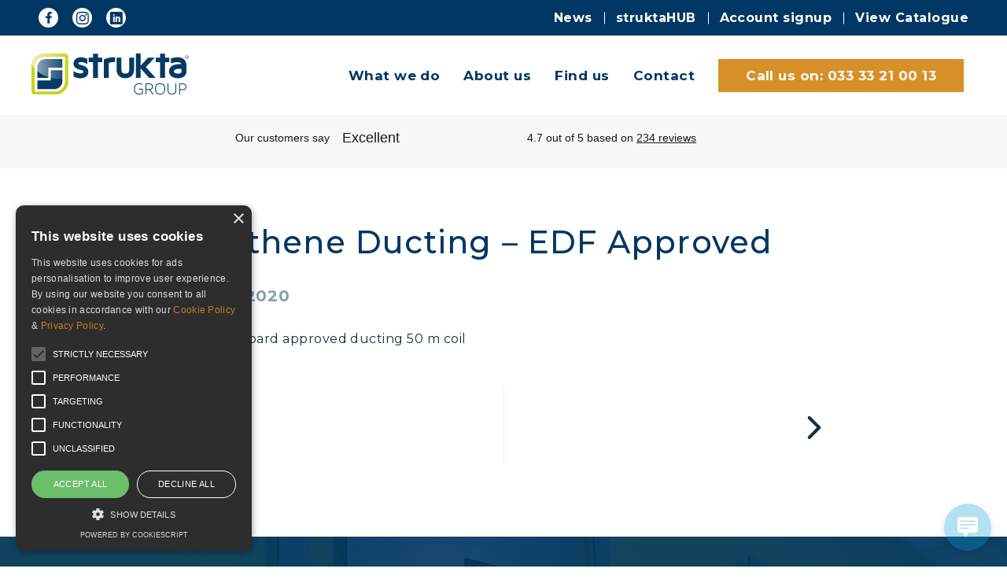

--- FILE ---
content_type: text/html; charset=UTF-8
request_url: https://strukta.co.uk/catalogue-product/polythene-ducting-edf-approved/
body_size: 17634
content:
<!DOCTYPE html>
<html lang="en">

<head>

	<meta http-equiv="Content-Type" content="text/html;charset=utf-8" />
	<meta name="viewport" content="width=device-width, initial-scale=1.0" />

	<!-- Typekit fonts -->
	


		
<!-- Google Tag Manager -->
<script>(function(w,d,s,l,i){w[l]=w[l]||[];w[l].push({'gtm.start':
new Date().getTime(),event:'gtm.js'});var f=d.getElementsByTagName(s)[0],
j=d.createElement(s),dl=l!='dataLayer'?'&l='+l:'';j.async=true;j.src=
'https://www.googletagmanager.com/gtm.js?id='+i+dl;f.parentNode.insertBefore(j,f);
})(window,document,'script','dataLayer','GTM-NKF3DSXR');</script>
<!-- End Google Tag Manager -->
	
		<meta name="google-site-verification" content="KS-1aFPLaIeiroKkjxxRLRbFlz6d4l_iIZ3FLTECx6M" />

		<!-- Hotjar Tracking Code for https://www.strukta.co.uk -->
		<script>
			(function(h, o, t, j, a, r) {
				h.hj = h.hj || function() {
					(h.hj.q = h.hj.q || []).push(arguments)
				};
				h._hjSettings = {
					hjid: 934941,
					hjsv: 6
				};
				a = o.getElementsByTagName('head')[0];
				r = o.createElement('script');
				r.async = 1;
				r.src = t + h._hjSettings.hjid + j + h._hjSettings.hjsv;
				a.appendChild(r);
			})(window, document, 'https://static.hotjar.com/c/hotjar-', '.js?sv=');
		</script>
	
	<link rel="apple-touch-icon-precomposed" sizes="57x57" href="https://strukta.co.uk/wp-content/themes/strukta/favicons/apple-touch-icon-57x57.png" />
<link rel="apple-touch-icon-precomposed" sizes="114x114" href="https://strukta.co.uk/wp-content/themes/strukta/favicons/apple-touch-icon-114x114.png" />
<link rel="apple-touch-icon-precomposed" sizes="72x72" href="https://strukta.co.uk/wp-content/themes/strukta/favicons/apple-touch-icon-72x72.png" />
<link rel="apple-touch-icon-precomposed" sizes="144x144" href="https://strukta.co.uk/wp-content/themes/strukta/favicons/apple-touch-icon-144x144.png" />
<link rel="apple-touch-icon-precomposed" sizes="60x60" href="https://strukta.co.uk/wp-content/themes/strukta/favicons/apple-touch-icon-60x60.png" />
<link rel="apple-touch-icon-precomposed" sizes="120x120" href="https://strukta.co.uk/wp-content/themes/strukta/favicons/apple-touch-icon-120x120.png" />
<link rel="apple-touch-icon-precomposed" sizes="76x76" href="https://strukta.co.uk/wp-content/themes/strukta/favicons/apple-touch-icon-76x76.png" />
<link rel="apple-touch-icon-precomposed" sizes="152x152" href="https://strukta.co.uk/wp-content/themes/strukta/favicons/apple-touch-icon-152x152.png" />
<link rel="icon" type="image/png" href="https://strukta.co.uk/wp-content/themes/strukta/favicons/favicon-196x196.png" sizes="196x196" />
<link rel="icon" type="image/png" href="https://strukta.co.uk/wp-content/themes/strukta/favicons/favicon-96x96.png" sizes="96x96" />
<link rel="icon" type="image/png" href="https://strukta.co.uk/wp-content/themes/strukta/favicons/favicon-32x32.png" sizes="32x32" />
<link rel="icon" type="image/png" href="https://strukta.co.uk/wp-content/themes/strukta/favicons/favicon-16x16.png" sizes="16x16" />
<link rel="icon" type="image/png" href="https://strukta.co.uk/wp-content/themes/strukta/favicons/favicon-128.png" sizes="128x128" />
<meta name="application-name" content="&nbsp;"/>
<meta name="msapplication-TileColor" content="#FFFFFF" />
<meta name="msapplication-TileImage" content="https://strukta.co.uk/wp-content/themes/strukta/favicons/mstile-144x144.png" />
<meta name="msapplication-square70x70logo" content="https://strukta.co.uk/wp-content/themes/strukta/favicons/mstile-70x70.png" />
<meta name="msapplication-square150x150logo" content="https://strukta.co.uk/wp-content/themes/strukta/favicons/mstile-150x150.png" />
<meta name="msapplication-wide310x150logo" content="https://strukta.co.uk/wp-content/themes/strukta/favicons/mstile-310x150.png" />
<meta name="msapplication-square310x310logo" content="https://strukta.co.uk/wp-content/themes/strukta/favicons/mstile-310x310.png" />
	<meta name='robots' content='index, follow, max-image-preview:large, max-snippet:-1, max-video-preview:-1' />

	<!-- This site is optimized with the Yoast SEO plugin v26.8 - https://yoast.com/product/yoast-seo-wordpress/ -->
	<title>Polythene Ducting - EDF Approved - strukta Group</title>
<link data-rocket-preload as="style" href="https://fonts.googleapis.com/css2?family=Montserrat:wght@400;500;700&#038;display=swap" rel="preload">
<link href="https://fonts.googleapis.com/css2?family=Montserrat:wght@400;500;700&#038;display=swap" media="print" onload="this.media=&#039;all&#039;" rel="stylesheet">
<noscript data-wpr-hosted-gf-parameters=""><link rel="stylesheet" href="https://fonts.googleapis.com/css2?family=Montserrat:wght@400;500;700&#038;display=swap"></noscript>
	<meta property="og:locale" content="en_GB" />
	<meta property="og:type" content="article" />
	<meta property="og:title" content="Polythene Ducting - EDF Approved - strukta Group" />
	<meta property="og:description" content="Electrical board approved ducting 50 m coil" />
	<meta property="og:url" content="https://strukta.co.uk/catalogue-product/polythene-ducting-edf-approved/" />
	<meta property="og:site_name" content="strukta Group" />
	<meta property="article:publisher" content="https://www.facebook.com/struktagroup" />
	<meta property="og:image" content="https://strukta.co.uk/wp-content/uploads/strukta_logo.png" />
	<meta property="og:image:width" content="700" />
	<meta property="og:image:height" content="191" />
	<meta property="og:image:type" content="image/png" />
	<meta name="twitter:card" content="summary_large_image" />
	<meta name="twitter:site" content="@struktagroup" />
	<script type="application/ld+json" class="yoast-schema-graph">{"@context":"https://schema.org","@graph":[{"@type":"WebPage","@id":"https://strukta.co.uk/catalogue-product/polythene-ducting-edf-approved/","url":"https://strukta.co.uk/catalogue-product/polythene-ducting-edf-approved/","name":"Polythene Ducting - EDF Approved - strukta Group","isPartOf":{"@id":"https://strukta.co.uk/#website"},"datePublished":"2020-08-06T14:57:08+00:00","breadcrumb":{"@id":"https://strukta.co.uk/catalogue-product/polythene-ducting-edf-approved/#breadcrumb"},"inLanguage":"en-GB","potentialAction":[{"@type":"ReadAction","target":["https://strukta.co.uk/catalogue-product/polythene-ducting-edf-approved/"]}]},{"@type":"BreadcrumbList","@id":"https://strukta.co.uk/catalogue-product/polythene-ducting-edf-approved/#breadcrumb","itemListElement":[{"@type":"ListItem","position":1,"name":"Home","item":"https://strukta.co.uk/"},{"@type":"ListItem","position":2,"name":"Catalogue Product","item":"https://strukta.co.uk/catalogue-product/"},{"@type":"ListItem","position":3,"name":"Polythene Ducting &#8211; EDF Approved"}]},{"@type":"WebSite","@id":"https://strukta.co.uk/#website","url":"https://strukta.co.uk/","name":"strukta Group","description":"","publisher":{"@id":"https://strukta.co.uk/#organization"},"potentialAction":[{"@type":"SearchAction","target":{"@type":"EntryPoint","urlTemplate":"https://strukta.co.uk/?s={search_term_string}"},"query-input":{"@type":"PropertyValueSpecification","valueRequired":true,"valueName":"search_term_string"}}],"inLanguage":"en-GB"},{"@type":"Organization","@id":"https://strukta.co.uk/#organization","name":"strukta Group","url":"https://strukta.co.uk/","logo":{"@type":"ImageObject","inLanguage":"en-GB","@id":"https://strukta.co.uk/#/schema/logo/image/","url":"https://strukta.co.uk/wp-content/uploads/strukta_logo.png","contentUrl":"https://strukta.co.uk/wp-content/uploads/strukta_logo.png","width":700,"height":191,"caption":"strukta Group"},"image":{"@id":"https://strukta.co.uk/#/schema/logo/image/"},"sameAs":["https://www.facebook.com/struktagroup","https://x.com/struktagroup","https://www.instagram.com/strukta_group/","https://www.linkedin.com/company/strukta-group-ltd/"]}]}</script>
	<!-- / Yoast SEO plugin. -->


<link rel='dns-prefetch' href='//maps.googleapis.com' />
<link href='https://fonts.gstatic.com' crossorigin rel='preconnect' />
<link rel="alternate" title="oEmbed (JSON)" type="application/json+oembed" href="https://strukta.co.uk/wp-json/oembed/1.0/embed?url=https%3A%2F%2Fstrukta.co.uk%2Fcatalogue-product%2Fpolythene-ducting-edf-approved%2F" />
<link rel="alternate" title="oEmbed (XML)" type="text/xml+oembed" href="https://strukta.co.uk/wp-json/oembed/1.0/embed?url=https%3A%2F%2Fstrukta.co.uk%2Fcatalogue-product%2Fpolythene-ducting-edf-approved%2F&#038;format=xml" />
<style id='wp-img-auto-sizes-contain-inline-css' type='text/css'>
img:is([sizes=auto i],[sizes^="auto," i]){contain-intrinsic-size:3000px 1500px}
/*# sourceURL=wp-img-auto-sizes-contain-inline-css */
</style>
<style id='wp-block-library-inline-css' type='text/css'>
:root{--wp-block-synced-color:#7a00df;--wp-block-synced-color--rgb:122,0,223;--wp-bound-block-color:var(--wp-block-synced-color);--wp-editor-canvas-background:#ddd;--wp-admin-theme-color:#007cba;--wp-admin-theme-color--rgb:0,124,186;--wp-admin-theme-color-darker-10:#006ba1;--wp-admin-theme-color-darker-10--rgb:0,107,160.5;--wp-admin-theme-color-darker-20:#005a87;--wp-admin-theme-color-darker-20--rgb:0,90,135;--wp-admin-border-width-focus:2px}@media (min-resolution:192dpi){:root{--wp-admin-border-width-focus:1.5px}}.wp-element-button{cursor:pointer}:root .has-very-light-gray-background-color{background-color:#eee}:root .has-very-dark-gray-background-color{background-color:#313131}:root .has-very-light-gray-color{color:#eee}:root .has-very-dark-gray-color{color:#313131}:root .has-vivid-green-cyan-to-vivid-cyan-blue-gradient-background{background:linear-gradient(135deg,#00d084,#0693e3)}:root .has-purple-crush-gradient-background{background:linear-gradient(135deg,#34e2e4,#4721fb 50%,#ab1dfe)}:root .has-hazy-dawn-gradient-background{background:linear-gradient(135deg,#faaca8,#dad0ec)}:root .has-subdued-olive-gradient-background{background:linear-gradient(135deg,#fafae1,#67a671)}:root .has-atomic-cream-gradient-background{background:linear-gradient(135deg,#fdd79a,#004a59)}:root .has-nightshade-gradient-background{background:linear-gradient(135deg,#330968,#31cdcf)}:root .has-midnight-gradient-background{background:linear-gradient(135deg,#020381,#2874fc)}:root{--wp--preset--font-size--normal:16px;--wp--preset--font-size--huge:42px}.has-regular-font-size{font-size:1em}.has-larger-font-size{font-size:2.625em}.has-normal-font-size{font-size:var(--wp--preset--font-size--normal)}.has-huge-font-size{font-size:var(--wp--preset--font-size--huge)}.has-text-align-center{text-align:center}.has-text-align-left{text-align:left}.has-text-align-right{text-align:right}.has-fit-text{white-space:nowrap!important}#end-resizable-editor-section{display:none}.aligncenter{clear:both}.items-justified-left{justify-content:flex-start}.items-justified-center{justify-content:center}.items-justified-right{justify-content:flex-end}.items-justified-space-between{justify-content:space-between}.screen-reader-text{border:0;clip-path:inset(50%);height:1px;margin:-1px;overflow:hidden;padding:0;position:absolute;width:1px;word-wrap:normal!important}.screen-reader-text:focus{background-color:#ddd;clip-path:none;color:#444;display:block;font-size:1em;height:auto;left:5px;line-height:normal;padding:15px 23px 14px;text-decoration:none;top:5px;width:auto;z-index:100000}html :where(.has-border-color){border-style:solid}html :where([style*=border-top-color]){border-top-style:solid}html :where([style*=border-right-color]){border-right-style:solid}html :where([style*=border-bottom-color]){border-bottom-style:solid}html :where([style*=border-left-color]){border-left-style:solid}html :where([style*=border-width]){border-style:solid}html :where([style*=border-top-width]){border-top-style:solid}html :where([style*=border-right-width]){border-right-style:solid}html :where([style*=border-bottom-width]){border-bottom-style:solid}html :where([style*=border-left-width]){border-left-style:solid}html :where(img[class*=wp-image-]){height:auto;max-width:100%}:where(figure){margin:0 0 1em}html :where(.is-position-sticky){--wp-admin--admin-bar--position-offset:var(--wp-admin--admin-bar--height,0px)}@media screen and (max-width:600px){html :where(.is-position-sticky){--wp-admin--admin-bar--position-offset:0px}}

/*# sourceURL=wp-block-library-inline-css */
</style><style id='global-styles-inline-css' type='text/css'>
:root{--wp--preset--aspect-ratio--square: 1;--wp--preset--aspect-ratio--4-3: 4/3;--wp--preset--aspect-ratio--3-4: 3/4;--wp--preset--aspect-ratio--3-2: 3/2;--wp--preset--aspect-ratio--2-3: 2/3;--wp--preset--aspect-ratio--16-9: 16/9;--wp--preset--aspect-ratio--9-16: 9/16;--wp--preset--color--black: #000000;--wp--preset--color--cyan-bluish-gray: #abb8c3;--wp--preset--color--white: #ffffff;--wp--preset--color--pale-pink: #f78da7;--wp--preset--color--vivid-red: #cf2e2e;--wp--preset--color--luminous-vivid-orange: #ff6900;--wp--preset--color--luminous-vivid-amber: #fcb900;--wp--preset--color--light-green-cyan: #7bdcb5;--wp--preset--color--vivid-green-cyan: #00d084;--wp--preset--color--pale-cyan-blue: #8ed1fc;--wp--preset--color--vivid-cyan-blue: #0693e3;--wp--preset--color--vivid-purple: #9b51e0;--wp--preset--gradient--vivid-cyan-blue-to-vivid-purple: linear-gradient(135deg,rgb(6,147,227) 0%,rgb(155,81,224) 100%);--wp--preset--gradient--light-green-cyan-to-vivid-green-cyan: linear-gradient(135deg,rgb(122,220,180) 0%,rgb(0,208,130) 100%);--wp--preset--gradient--luminous-vivid-amber-to-luminous-vivid-orange: linear-gradient(135deg,rgb(252,185,0) 0%,rgb(255,105,0) 100%);--wp--preset--gradient--luminous-vivid-orange-to-vivid-red: linear-gradient(135deg,rgb(255,105,0) 0%,rgb(207,46,46) 100%);--wp--preset--gradient--very-light-gray-to-cyan-bluish-gray: linear-gradient(135deg,rgb(238,238,238) 0%,rgb(169,184,195) 100%);--wp--preset--gradient--cool-to-warm-spectrum: linear-gradient(135deg,rgb(74,234,220) 0%,rgb(151,120,209) 20%,rgb(207,42,186) 40%,rgb(238,44,130) 60%,rgb(251,105,98) 80%,rgb(254,248,76) 100%);--wp--preset--gradient--blush-light-purple: linear-gradient(135deg,rgb(255,206,236) 0%,rgb(152,150,240) 100%);--wp--preset--gradient--blush-bordeaux: linear-gradient(135deg,rgb(254,205,165) 0%,rgb(254,45,45) 50%,rgb(107,0,62) 100%);--wp--preset--gradient--luminous-dusk: linear-gradient(135deg,rgb(255,203,112) 0%,rgb(199,81,192) 50%,rgb(65,88,208) 100%);--wp--preset--gradient--pale-ocean: linear-gradient(135deg,rgb(255,245,203) 0%,rgb(182,227,212) 50%,rgb(51,167,181) 100%);--wp--preset--gradient--electric-grass: linear-gradient(135deg,rgb(202,248,128) 0%,rgb(113,206,126) 100%);--wp--preset--gradient--midnight: linear-gradient(135deg,rgb(2,3,129) 0%,rgb(40,116,252) 100%);--wp--preset--font-size--small: 13px;--wp--preset--font-size--medium: 20px;--wp--preset--font-size--large: 36px;--wp--preset--font-size--x-large: 42px;--wp--preset--spacing--20: 0.44rem;--wp--preset--spacing--30: 0.67rem;--wp--preset--spacing--40: 1rem;--wp--preset--spacing--50: 1.5rem;--wp--preset--spacing--60: 2.25rem;--wp--preset--spacing--70: 3.38rem;--wp--preset--spacing--80: 5.06rem;--wp--preset--shadow--natural: 6px 6px 9px rgba(0, 0, 0, 0.2);--wp--preset--shadow--deep: 12px 12px 50px rgba(0, 0, 0, 0.4);--wp--preset--shadow--sharp: 6px 6px 0px rgba(0, 0, 0, 0.2);--wp--preset--shadow--outlined: 6px 6px 0px -3px rgb(255, 255, 255), 6px 6px rgb(0, 0, 0);--wp--preset--shadow--crisp: 6px 6px 0px rgb(0, 0, 0);}:where(.is-layout-flex){gap: 0.5em;}:where(.is-layout-grid){gap: 0.5em;}body .is-layout-flex{display: flex;}.is-layout-flex{flex-wrap: wrap;align-items: center;}.is-layout-flex > :is(*, div){margin: 0;}body .is-layout-grid{display: grid;}.is-layout-grid > :is(*, div){margin: 0;}:where(.wp-block-columns.is-layout-flex){gap: 2em;}:where(.wp-block-columns.is-layout-grid){gap: 2em;}:where(.wp-block-post-template.is-layout-flex){gap: 1.25em;}:where(.wp-block-post-template.is-layout-grid){gap: 1.25em;}.has-black-color{color: var(--wp--preset--color--black) !important;}.has-cyan-bluish-gray-color{color: var(--wp--preset--color--cyan-bluish-gray) !important;}.has-white-color{color: var(--wp--preset--color--white) !important;}.has-pale-pink-color{color: var(--wp--preset--color--pale-pink) !important;}.has-vivid-red-color{color: var(--wp--preset--color--vivid-red) !important;}.has-luminous-vivid-orange-color{color: var(--wp--preset--color--luminous-vivid-orange) !important;}.has-luminous-vivid-amber-color{color: var(--wp--preset--color--luminous-vivid-amber) !important;}.has-light-green-cyan-color{color: var(--wp--preset--color--light-green-cyan) !important;}.has-vivid-green-cyan-color{color: var(--wp--preset--color--vivid-green-cyan) !important;}.has-pale-cyan-blue-color{color: var(--wp--preset--color--pale-cyan-blue) !important;}.has-vivid-cyan-blue-color{color: var(--wp--preset--color--vivid-cyan-blue) !important;}.has-vivid-purple-color{color: var(--wp--preset--color--vivid-purple) !important;}.has-black-background-color{background-color: var(--wp--preset--color--black) !important;}.has-cyan-bluish-gray-background-color{background-color: var(--wp--preset--color--cyan-bluish-gray) !important;}.has-white-background-color{background-color: var(--wp--preset--color--white) !important;}.has-pale-pink-background-color{background-color: var(--wp--preset--color--pale-pink) !important;}.has-vivid-red-background-color{background-color: var(--wp--preset--color--vivid-red) !important;}.has-luminous-vivid-orange-background-color{background-color: var(--wp--preset--color--luminous-vivid-orange) !important;}.has-luminous-vivid-amber-background-color{background-color: var(--wp--preset--color--luminous-vivid-amber) !important;}.has-light-green-cyan-background-color{background-color: var(--wp--preset--color--light-green-cyan) !important;}.has-vivid-green-cyan-background-color{background-color: var(--wp--preset--color--vivid-green-cyan) !important;}.has-pale-cyan-blue-background-color{background-color: var(--wp--preset--color--pale-cyan-blue) !important;}.has-vivid-cyan-blue-background-color{background-color: var(--wp--preset--color--vivid-cyan-blue) !important;}.has-vivid-purple-background-color{background-color: var(--wp--preset--color--vivid-purple) !important;}.has-black-border-color{border-color: var(--wp--preset--color--black) !important;}.has-cyan-bluish-gray-border-color{border-color: var(--wp--preset--color--cyan-bluish-gray) !important;}.has-white-border-color{border-color: var(--wp--preset--color--white) !important;}.has-pale-pink-border-color{border-color: var(--wp--preset--color--pale-pink) !important;}.has-vivid-red-border-color{border-color: var(--wp--preset--color--vivid-red) !important;}.has-luminous-vivid-orange-border-color{border-color: var(--wp--preset--color--luminous-vivid-orange) !important;}.has-luminous-vivid-amber-border-color{border-color: var(--wp--preset--color--luminous-vivid-amber) !important;}.has-light-green-cyan-border-color{border-color: var(--wp--preset--color--light-green-cyan) !important;}.has-vivid-green-cyan-border-color{border-color: var(--wp--preset--color--vivid-green-cyan) !important;}.has-pale-cyan-blue-border-color{border-color: var(--wp--preset--color--pale-cyan-blue) !important;}.has-vivid-cyan-blue-border-color{border-color: var(--wp--preset--color--vivid-cyan-blue) !important;}.has-vivid-purple-border-color{border-color: var(--wp--preset--color--vivid-purple) !important;}.has-vivid-cyan-blue-to-vivid-purple-gradient-background{background: var(--wp--preset--gradient--vivid-cyan-blue-to-vivid-purple) !important;}.has-light-green-cyan-to-vivid-green-cyan-gradient-background{background: var(--wp--preset--gradient--light-green-cyan-to-vivid-green-cyan) !important;}.has-luminous-vivid-amber-to-luminous-vivid-orange-gradient-background{background: var(--wp--preset--gradient--luminous-vivid-amber-to-luminous-vivid-orange) !important;}.has-luminous-vivid-orange-to-vivid-red-gradient-background{background: var(--wp--preset--gradient--luminous-vivid-orange-to-vivid-red) !important;}.has-very-light-gray-to-cyan-bluish-gray-gradient-background{background: var(--wp--preset--gradient--very-light-gray-to-cyan-bluish-gray) !important;}.has-cool-to-warm-spectrum-gradient-background{background: var(--wp--preset--gradient--cool-to-warm-spectrum) !important;}.has-blush-light-purple-gradient-background{background: var(--wp--preset--gradient--blush-light-purple) !important;}.has-blush-bordeaux-gradient-background{background: var(--wp--preset--gradient--blush-bordeaux) !important;}.has-luminous-dusk-gradient-background{background: var(--wp--preset--gradient--luminous-dusk) !important;}.has-pale-ocean-gradient-background{background: var(--wp--preset--gradient--pale-ocean) !important;}.has-electric-grass-gradient-background{background: var(--wp--preset--gradient--electric-grass) !important;}.has-midnight-gradient-background{background: var(--wp--preset--gradient--midnight) !important;}.has-small-font-size{font-size: var(--wp--preset--font-size--small) !important;}.has-medium-font-size{font-size: var(--wp--preset--font-size--medium) !important;}.has-large-font-size{font-size: var(--wp--preset--font-size--large) !important;}.has-x-large-font-size{font-size: var(--wp--preset--font-size--x-large) !important;}
/*# sourceURL=global-styles-inline-css */
</style>

<style id='classic-theme-styles-inline-css' type='text/css'>
/*! This file is auto-generated */
.wp-block-button__link{color:#fff;background-color:#32373c;border-radius:9999px;box-shadow:none;text-decoration:none;padding:calc(.667em + 2px) calc(1.333em + 2px);font-size:1.125em}.wp-block-file__button{background:#32373c;color:#fff;text-decoration:none}
/*# sourceURL=/wp-includes/css/classic-themes.min.css */
</style>
<link rel='stylesheet' id='wp-live-chat-support-css' href='https://strukta.co.uk/wp-content/plugins/wp-live-chat-support/public/css/wplc-plugin-public.css?ver=10.0.17' type='text/css' media='all' />
<link data-minify="1" rel='stylesheet' id='wpos-slick-style-css' href='https://strukta.co.uk/wp-content/cache/min/1/wp-content/plugins/wp-responsive-recent-post-slider/assets/css/slick.css?ver=1769519606' type='text/css' media='all' />
<link data-minify="1" rel='stylesheet' id='wppsac-public-style-css' href='https://strukta.co.uk/wp-content/cache/min/1/wp-content/plugins/wp-responsive-recent-post-slider/assets/css/recent-post-style.css?ver=1769519607' type='text/css' media='all' />
<link data-minify="1" rel='stylesheet' id='additions-css' href='https://strukta.co.uk/wp-content/cache/min/1/wp-content/themes/strukta/styles/css/additions.css?ver=1769519607' type='text/css' media='all' />
<link data-minify="1" rel='stylesheet' id='style-css-css' href='https://strukta.co.uk/wp-content/cache/min/1/wp-content/themes/strukta/styles/css/main.css?ver=1769519607' type='text/css' media='all' />
<script type="text/javascript" src="https://maps.googleapis.com/maps/api/js?v=3.exp&amp;key=AIzaSyCaeKTXEnO2iKYZSP62Bff0amKAVzcfpjM&amp;ver=6.9" id="aa_js_googlemaps_script-js"></script>
<script type="text/javascript" src="https://strukta.co.uk/wp-includes/js/jquery/jquery.min.js?ver=3.7.1" id="jquery-core-js"></script>
<link rel="https://api.w.org/" href="https://strukta.co.uk/wp-json/" /><link rel="EditURI" type="application/rsd+xml" title="RSD" href="https://strukta.co.uk/xmlrpc.php?rsd" />
		<style type="text/css" id="wp-custom-css">
			.banner-container {
    width: 100%;
    height: auto;
    overflow: visible; /* Make sure the content isn't clipped */
}

 .home .banner {
    height: 485px!important;
    min-height: 20px;
  }		</style>
		<noscript><style id="rocket-lazyload-nojs-css">.rll-youtube-player, [data-lazy-src]{display:none !important;}</style></noscript>	<!-- TrustBox script -->
	<script data-minify="1" type="text/javascript" src="https://strukta.co.uk/wp-content/cache/min/1/bootstrap/v5/tp.widget.bootstrap.min.js?ver=1769519609" async></script>
	<!-- End TrustBox script -->
<meta name="generator" content="WP Rocket 3.20.3" data-wpr-features="wpr_minify_js wpr_lazyload_images wpr_minify_css wpr_preload_links wpr_desktop" /></head>

<body class="wp-singular catalogue-product-template-default single single-catalogue-product postid-3394 wp-theme-strukta metaslider-plugin">

	
	<svg aria-hidden="true" style="position: absolute; width: 0; height: 0; overflow: hidden;" version="1.1" xmlns="http://www.w3.org/2000/svg" xmlns:xlink="http://www.w3.org/1999/xlink">
<defs>
<symbol id="icon-Industry-Icon" viewBox="0 0 32 32">
<title>Industry-Icon</title>
<path fill="#ebe777" style="fill: var(--color1, #ebe777)" d="M32.021 16.011c0 8.842-7.168 16.011-16.011 16.011s-16.011-7.168-16.011-16.011c0-8.842 7.168-16.011 16.011-16.011s16.011 7.168 16.011 16.011z"></path>
<path fill="#c2d500" style="fill: var(--color2, #c2d500)" d="M7.556 23.138h8.326v5.201h-8.326v-5.201z"></path>
<path fill="#b1ba02" style="fill: var(--color3, #b1ba02)" d="M15.861 23.138h8.326v5.201h-8.326v-5.201z"></path>
<path fill="#c2d500" style="fill: var(--color2, #c2d500)" d="M24.166 23.138h8.326v5.201h-8.326v-5.201z"></path>
<path fill="#a1a807" style="fill: var(--color4, #a1a807)" d="M3.403 17.937h8.326v5.201h-8.326v-5.201z"></path>
<path fill="#849105" style="fill: var(--color5, #849105)" d="M11.708 17.937h8.326v5.201h-8.326v-5.201z"></path>
<path fill="#a1a807" style="fill: var(--color4, #a1a807)" d="M20.013 17.937h8.326v5.201h-8.326v-5.201z"></path>
<path fill="#a1a807" style="fill: var(--color4, #a1a807)" d="M3.403 28.34h8.326v5.201h-8.326v-5.201z"></path>
<path fill="#849105" style="fill: var(--color5, #849105)" d="M11.708 28.34h8.326v5.201h-8.326v-5.201z"></path>
<path fill="#a1a807" style="fill: var(--color4, #a1a807)" d="M20.013 28.34h8.326v5.201h-8.326v-5.201z"></path>
<path fill="#aabacc" style="fill: var(--color6, #aabacc)" d="M24.829 17.381l-10.338 2.205c-0.257 0.043-0.535-0.064-0.685-0.278s-0.193-0.492-0.064-0.728l5.009-9.311c0.107-0.193 0.321-0.321 0.535-0.342 0.235 0 0.45 0.086 0.578 0.278l5.33 7.106c0.15 0.171 0.193 0.407 0.107 0.621-0.064 0.235-0.257 0.407-0.471 0.45v0z"></path>
<path fill="#8a9cb4" style="fill: var(--color7, #8a9cb4)" d="M19.971 15.219c-0.214 0-0.428-0.15-0.492-0.364s0-0.45 0.171-0.578l4.067-3.061c0.214-0.15 0.321-0.407 0.3-0.642l-0.043-0.942c-0.043-0.599 0.235-1.177 0.728-1.541l1.498-1.134c0.15-0.107 0.342-0.128 0.514-0.064s0.3 0.235 0.321 0.407c0.021 0.193-0.064 0.364-0.214 0.471l-1.498 1.134c-0.214 0.15-0.321 0.407-0.3 0.642l0.043 0.942c0.043 0.599-0.235 1.177-0.728 1.541l-4.067 3.061c-0.086 0.086-0.193 0.128-0.3 0.128v0z"></path>
<path fill="#6d839b" style="fill: var(--color8, #6d839b)" d="M26.157 6.058l3.874-2.911c0.45-0.342 1.113-0.257 1.456 0.214l0.3 0.385c0.342 0.449 0.257 1.113-0.214 1.456l-3.874 2.911c-0.235 0.171-0.557 0.128-0.728-0.107l-0.92-1.22c-0.171-0.235-0.128-0.557 0.107-0.728v0z"></path>
</symbol>
<symbol id="icon-Products" viewBox="0 0 31 32">
<title>Products</title>
<path fill="#ebe777" style="fill: var(--color1, #ebe777)" d="M31.391 16.325c0 8.669-7.027 15.696-15.696 15.696s-15.696-7.027-15.696-15.696c0-8.669 7.027-15.696 15.696-15.696s15.696 7.027 15.696 15.696z"></path>
<path fill="#aabacc" style="fill: var(--color6, #aabacc)" d="M1.469 4.721c0.021-0.273 0.336-0.42 0.567-0.231l2.833 2.287c0.567 0.462 1.385 0.357 1.826-0.189l1.238-1.511c0.462-0.567 0.357-1.385-0.189-1.826l-2.854-2.329c-0.21-0.168-0.147-0.525 0.126-0.588 1.553-0.462 3.294-0.126 4.616 1.028 1.133 0.986 1.658 2.476 1.595 3.924-0.021 0.713 0.231 1.406 0.734 1.909l18.277 18.277c0.839 0.839 0.839 2.182 0 3.022s-2.182 0.839-3.022 0c-3.924-3.966-14.521-14.563-17.857-17.899-0.567-0.567-1.364-0.839-2.161-0.713-1.343 0.231-2.791-0.063-3.924-0.965-1.301-1.070-1.931-2.644-1.805-4.197v0z"></path>
<path fill="#8a9cb4" style="fill: var(--color7, #8a9cb4)" d="M26.313 25.033c-0.105 0-0.231-0.042-0.315-0.126l-8.247-8.247c-0.168-0.168-0.168-0.462 0-0.63s0.462-0.168 0.63 0l8.247 8.247c0.168 0.168 0.168 0.462 0 0.63-0.105 0.084-0.21 0.126-0.315 0.126v0z"></path>
<path fill="#dbcdbd" style="fill: var(--color9, #dbcdbd)" d="M13.22 11.961c-0.105 0-0.231-0.042-0.315-0.126l-2.224-2.224c-0.168-0.168-0.168-0.462 0-0.63s0.462-0.168 0.63 0l2.224 2.224c0.168 0.168 0.168 0.462 0 0.63-0.084 0.084-0.189 0.126-0.315 0.126v0z"></path>
<path fill="#d8d8d8" style="fill: var(--color10, #d8d8d8)" d="M23.229 7.974l-8.414 9.317-2.434-2.203 8.414-9.317 2.434 2.203z"></path>
<path fill="#45748c" style="fill: var(--color11, #45748c)" d="M26.544 9.967l-2.896-2.623 1.91-2.119 2.896 2.602-1.91 2.14z"></path>
<path fill="#236575" style="fill: var(--color12, #236575)" d="M25.579 11.121l1.196 1.091c0.315 0.294 0.797 0.252 1.091-0.063l2.686-2.959c0.294-0.315 0.252-0.797-0.063-1.091l-1.196-1.091c-0.315-0.294-0.797-0.252-1.091 0.063l-2.686 2.959c-0.273 0.315-0.252 0.797 0.063 1.091v0z"></path>
<path fill="#45748c" style="fill: var(--color11, #45748c)" d="M23.229 1.658l4.008 3.63c0.147 0.126 0.168 0.357 0.021 0.504l-2.833 3.127c-0.126 0.147-0.357 0.168-0.504 0.021l-3.441-3.085c-0.126-0.105-0.147-0.273-0.084-0.42 1.217-2.665-2.665-3.588-4.386-3.861-0.315-0.042-0.42-0.462-0.147-0.65 1.972-1.448 5.246-1.175 7.365 0.734v0z"></path>
<path fill="#236575" style="fill: var(--color12, #236575)" d="M27.237 5.288l-2.35-2.119-3.315 3.672 2.35 2.119c0.147 0.126 0.378 0.126 0.504-0.021l2.833-3.127c0.126-0.168 0.126-0.399-0.021-0.525v0z"></path>
<path fill="#c2d500" style="fill: var(--color2, #c2d500)" d="M9.506 17.521l2.434-1.721 2.203 1.993-1.469 2.602c-0.462 0.776-1.007 1.511-1.595 2.161l-5.309 5.875c-0.881 0.986-2.413 1.070-3.399 0.168-0.986-0.881-1.070-2.413-0.168-3.399l5.309-5.875c0.609-0.651 1.28-1.259 1.993-1.805v0z"></path>
<path fill="#b1ba02" style="fill: var(--color3, #b1ba02)" d="M11.52 15.675l2.812 2.539c0.189 0.168 0.504 0.168 0.671-0.042l0.525-0.588c0.168-0.189 0.168-0.504-0.042-0.671l-2.791-2.539c-0.189-0.168-0.504-0.168-0.671 0.042l-0.525 0.588c-0.189 0.189-0.168 0.483 0.021 0.671v0z"></path>
<path fill="#aabacc" style="fill: var(--color6, #aabacc)" d="M9.359 10.597c-0.567-0.567-1.364-0.839-2.161-0.713-1.343 0.231-2.791-0.063-3.924-0.965-1.301-1.049-1.931-2.644-1.826-4.197v0c0.021-0.273 0.336-0.42 0.567-0.231l2.833 2.287c0.567 0.462 1.385 0.357 1.826-0.189l1.238-1.511c0.462-0.567 0.357-1.385-0.189-1.826l-2.833-2.329c-0.21-0.168-0.147-0.525 0.126-0.588 1.553-0.462 3.294-0.126 4.616 1.028 1.133 0.986 1.658 2.476 1.595 3.924-0.021 0.713 0.231 1.406 0.734 1.909z"></path>
<path fill="#8a9cb4" style="fill: var(--color7, #8a9cb4)" d="M13.22 11.961c-0.105 0-0.231-0.042-0.315-0.126l-2.224-2.224c-0.168-0.168-0.168-0.462 0-0.63s0.462-0.168 0.63 0l2.224 2.224c0.168 0.168 0.168 0.462 0 0.63-0.084 0.084-0.189 0.126-0.315 0.126v0z"></path>
<path fill="#d8d8d8" style="fill: var(--color10, #d8d8d8)" d="M26.544 9.967l-2.896-2.623 1.91-2.119 2.896 2.602-1.91 2.14z"></path>
<path fill="#8a9cb4" style="fill: var(--color7, #8a9cb4)" d="M25.579 11.121l1.196 1.091c0.315 0.294 0.797 0.252 1.091-0.063l2.686-2.959c0.294-0.315 0.252-0.797-0.063-1.091l-1.196-1.091c-0.315-0.294-0.797-0.252-1.091 0.063l-2.686 2.959c-0.273 0.315-0.252 0.797 0.063 1.091v0z"></path>
<path fill="#6d839b" style="fill: var(--color8, #6d839b)" d="M23.229 1.658l4.008 3.63c0.147 0.126 0.168 0.357 0.021 0.504l-2.833 3.127c-0.126 0.147-0.357 0.168-0.504 0.021l-3.441-3.085c-0.126-0.105-0.147-0.273-0.084-0.42 1.217-2.665-2.665-3.588-4.386-3.861-0.315-0.042-0.42-0.462-0.147-0.65 1.972-1.448 5.246-1.175 7.365 0.734v0z"></path>
<path fill="#8a9cb4" style="fill: var(--color7, #8a9cb4)" d="M27.237 5.288l-2.35-2.119-3.315 3.672 2.35 2.119c0.147 0.126 0.378 0.126 0.504-0.021l2.833-3.127c0.126-0.168 0.126-0.399-0.021-0.525v0z"></path>
</symbol>
<symbol id="icon-Service-Icon" viewBox="0 0 34 32">
<title>Service-Icon</title>
<path fill="#ebe777" style="fill: var(--color1, #ebe777)" d="M32.021 16.011c0 8.842-7.168 16.011-16.011 16.011s-16.011-7.168-16.011-16.011c0-8.842 7.168-16.011 16.011-16.011s16.011 7.168 16.011 16.011z"></path>
<path fill="#c2d500" style="fill: var(--color2, #c2d500)" d="M24.466 15.005c-1.092 0-1.969-0.878-1.969-1.969v-8.134h-5.052v8.134c0 1.092-0.878 1.969-1.969 1.969s-1.969-0.878-1.969-1.969v-8.134h-5.052v8.134c0 1.092-0.878 1.969-1.969 1.969h-1.413v9.653l1.113 1.413-1.113 1.413v6.186h7.021c1.37 0 2.59-0.664 3.361-1.691 0.771 1.027 1.991 1.691 3.361 1.691h7.021v-6.186l-1.113-1.413 1.113-1.413v-9.653h-1.37z"></path>
<path fill="#b1ba02" style="fill: var(--color3, #b1ba02)" d="M25.857 15.005h-1.413c-1.092 0-1.969-0.878-1.969-1.969v-8.134h-5.030v8.134c0 1.092-0.878 1.969-1.969 1.969v16.953c0.771 1.027 1.991 1.691 3.361 1.691h7.021v-6.186l-1.113-1.413 1.113-1.413v-9.632z"></path>
<path fill="#ececf2" style="fill: var(--color14, #ececf2)" d="M5.094 24.658h20.784v2.804h-20.784v-2.804z"></path>
<path fill="#d3d3d9" style="fill: var(--color15, #d3d3d9)" d="M15.476 24.658h10.381v2.804h-10.381v-2.804z"></path>
<path fill="#aabacc" style="fill: var(--color6, #aabacc)" d="M32.257 21.105h-12.094v-2.59c0-3.018 2.462-5.48 5.48-5.48h1.156c3.018 0 5.48 2.462 5.48 5.48v2.59z"></path>
<path fill="#8a9cb4" style="fill: var(--color7, #8a9cb4)" d="M33.991 22.817h-15.54v-0.856c0-1.434 1.156-2.59 2.59-2.59h10.36c1.434 0 2.59 1.156 2.59 2.59v0.856z"></path>
<path fill="#8a9cb4" style="fill: var(--color7, #8a9cb4)" d="M26.221 11.944v0c0.471 0 0.856 0.385 0.856 0.856v6.571h-1.734v-6.571c0.021-0.471 0.407-0.856 0.878-0.856z"></path>
<path fill="#6d839b" style="fill: var(--color8, #6d839b)" d="M26.221 11.944v0c0.471 0 0.856 0.385 0.856 0.856v6.571h-0.856v-7.427z"></path>
</symbol>
<symbol id="icon-store-locations" viewBox="0 0 21 32">
<path fill="#0c83c6" style="fill: var(--color1, #0c83c6)" d="M18.75 27.313c0 3.32-4.991 4.688-8.438 4.688-3.388 0-8.438-1.342-8.438-4.688 0-2.124 2.318-3.884 5.907-4.483h5.062c3.588 0.598 5.907 2.358 5.907 4.483z"></path>
<path fill="#003764" style="fill: var(--color2, #003764)" d="M10.313 0c-5.693 0.007-10.305 4.62-10.313 10.312v0.001c0 3.604 1.068 5.053 6.202 12.034 2.989 4.064 3.333 4.559 4.11 5.624 0.973-1.333 1.092-1.521 4.104-5.617 5.139-6.988 6.208-8.443 6.208-12.042-0.007-5.693-4.62-10.305-10.312-10.313h-0.001zM10.313 15c-2.589 0-4.688-2.099-4.688-4.688s2.099-4.688 4.688-4.688c2.589 0 4.688 2.099 4.688 4.688v0c-0.003 2.588-2.1 4.684-4.687 4.688h-0z"></path>
<path fill="#fff" style="fill: var(--color3, #fff)" d="M10.313 15c-2.589 0-4.688-2.099-4.688-4.688s2.099-4.688 4.688-4.688c2.589 0 4.688 2.099 4.688 4.688v0c-0.003 2.588-2.1 4.684-4.687 4.688h-0z"></path>
</symbol>
</defs>
</svg>



		
	<div class="site-wrapper">

		<div class="hidden-nav">
			<div class="container flex-header">
				<div class="flex-header--left" itemscope itemtype="http://schema.org/Organization">
					<a href='https://strukta.co.uk/' class='logo'><img src="data:image/svg+xml,%3Csvg%20xmlns='http://www.w3.org/2000/svg'%20viewBox='0%200%2050%2060'%3E%3C/svg%3E" alt='strukta logo' height='60' width='50' data-lazy-src="https://strukta.co.uk/wp-content/uploads/strukta-log-small.svg"><noscript><img src='https://strukta.co.uk/wp-content/uploads/strukta-log-small.svg' alt='strukta logo' height='60' width='50'></noscript></a>				</div>
				<div class="flex-header--right right-align">
					<ul id="menu-main-menu" class="main-menu hori-list"><li id="menu-item-704" class="menu-item menu-item-type-post_type menu-item-object-page menu-item-has-children menu-item-704"><a href="https://strukta.co.uk/what-we-do/">What we do</a>
<ul class="sub-menu">
	<li id="menu-item-705" class="menu-item menu-item-type-post_type menu-item-object-page menu-item-705"><a href="https://strukta.co.uk/what-we-do/industry/">Industry</a></li>
	<li id="menu-item-706" class="menu-item menu-item-type-post_type menu-item-object-page menu-item-706"><a href="https://strukta.co.uk/what-we-do/service/">Services</a></li>
	<li id="menu-item-707" class="menu-item menu-item-type-post_type menu-item-object-page menu-item-707"><a href="https://strukta.co.uk/what-we-do/products/">Products</a></li>
	<li id="menu-item-6958" class="menu-item menu-item-type-post_type menu-item-object-page menu-item-6958"><a href="https://strukta.co.uk/lintels-2/">Lintels</a></li>
	<li id="menu-item-9223" class="menu-item menu-item-type-post_type menu-item-object-page menu-item-9223"><a href="https://strukta.co.uk/what-we-do/steels/">struktaSTEEL</a></li>
</ul>
</li>
<li id="menu-item-700" class="menu-item menu-item-type-post_type menu-item-object-page menu-item-has-children menu-item-700"><a href="https://strukta.co.uk/about-us/">About us</a>
<ul class="sub-menu">
	<li id="menu-item-1860" class="menu-item menu-item-type-post_type menu-item-object-page menu-item-1860"><a href="https://strukta.co.uk/about-us/">WOW service</a></li>
	<li id="menu-item-903" class="menu-item menu-item-type-post_type_archive menu-item-object-team menu-item-903"><a href="https://strukta.co.uk/team/">Team</a></li>
	<li id="menu-item-1008" class="menu-item menu-item-type-post_type_archive menu-item-object-careers menu-item-1008"><a href="https://strukta.co.uk/careers/">Careers</a></li>
	<li id="menu-item-702" class="menu-item menu-item-type-post_type menu-item-object-page menu-item-702"><a href="https://strukta.co.uk/about-us/history/">History</a></li>
</ul>
</li>
<li id="menu-item-708" class="menu-item menu-item-type-post_type menu-item-object-page menu-item-has-children menu-item-708"><a href="https://strukta.co.uk/find-us/">Find us</a>
<ul class="sub-menu">
	<li id="menu-item-8527" class="menu-item menu-item-type-post_type menu-item-object-page menu-item-8527"><a href="https://strukta.co.uk/find-us/strukta-worthing/">Worthing</a></li>
	<li id="menu-item-992" class="menu-item menu-item-type-post_type menu-item-object-page menu-item-992"><a href="https://strukta.co.uk/find-us/strukta-andover/">Andover</a></li>
	<li id="menu-item-990" class="menu-item menu-item-type-post_type menu-item-object-page menu-item-990"><a href="https://strukta.co.uk/find-us/strukta-bournemouth/">Bournemouth</a></li>
	<li id="menu-item-7089" class="menu-item menu-item-type-post_type menu-item-object-page menu-item-7089"><a href="https://strukta.co.uk/find-us/strukta-chichester/">Chichester</a></li>
	<li id="menu-item-1039" class="menu-item menu-item-type-post_type menu-item-object-page menu-item-1039"><a href="https://strukta.co.uk/find-us/strukta-portsmouth/">Portsmouth</a></li>
	<li id="menu-item-989" class="menu-item menu-item-type-post_type menu-item-object-page menu-item-989"><a href="https://strukta.co.uk/find-us/strukta-salisbury/">Salisbury</a></li>
	<li id="menu-item-988" class="menu-item menu-item-type-post_type menu-item-object-page menu-item-988"><a href="https://strukta.co.uk/find-us/strukta-southampton/">Southampton</a></li>
	<li id="menu-item-6603" class="menu-item menu-item-type-post_type menu-item-object-page menu-item-6603"><a href="https://strukta.co.uk/find-us/strukta-weybridge/">Weybridge</a></li>
	<li id="menu-item-8075" class="menu-item menu-item-type-post_type menu-item-object-page menu-item-8075"><a href="https://strukta.co.uk/find-us/strukta-reading/">Reading</a></li>
	<li id="menu-item-8081" class="menu-item menu-item-type-post_type menu-item-object-page menu-item-8081"><a href="https://strukta.co.uk/find-us/strukta-farnborough/">Farnborough</a></li>
</ul>
</li>
<li id="menu-item-6547" class="menu-item menu-item-type-post_type menu-item-object-page menu-item-6547"><a href="https://strukta.co.uk/contact/">Contact</a></li>
<li id="menu-item-1858" class="button menu-item menu-item-type-custom menu-item-object-custom menu-item-1858"><a target="_blank" href="tel:03333210013">Call us on: 033 33 21 00 13</a></li>
</ul>					<div class="menu-button">
						<button class="hamburger hamburger--spin menu-trigger" type="button">
							<span class="hamburger-box">
								<span class="hamburger-inner"></span>
							</span>
						</button>
					</div>
				</div>
			</div>
		</div>

		<div class="sticky-footer-content">
			<header>
				<div class="top-phone-area">
					<div class="container flex-header">
						<div class="flex-header--left">
							
<ul class="social-list hori-list" itemscope itemtype="http://schema.org/Organization">
			<li><a href="https://www.facebook.com/struktagroup" target="_blank" itemprop="sameAs" class="icon icon-facebook"></a></li>
												<li><a href="https://www.instagram.com/strukta_group/" target="_blank" itemprop="sameAs" class="icon icon-instagram"></a></li>
				<li><a href="https://www.linkedin.com/company/strukta-group-ltd/" target="_blank" itemprop="sameAs" class="icon icon-linkedin"></a></li>
	</ul>							<div class="top-phone">
								<!--<a target="_blank" rel="noopener" href="https://en.calameo.com/read/004171474f6bbea5a280a">View catalogue</a>-->
								<!--
					<span>Call us on:</span>
					<a href="tel:033 33 21 00 13">
					033 33 21 00 13					-->
								</a>
							</div>
						</div>
						<div class="flex-header--right">
							<ul id="menu-top-right" class="top-right hori-list"><li id="menu-item-711" class="menu-item menu-item-type-post_type menu-item-object-page current_page_parent menu-item-711"><a href="https://strukta.co.uk/blog/">News</a></li>
<li id="menu-item-1952" class="menu-item menu-item-type-post_type menu-item-object-page menu-item-1952"><a href="https://strukta.co.uk/struktahub/">struktaHUB</a></li>
<li id="menu-item-1242" class="menu-item menu-item-type-post_type menu-item-object-page menu-item-1242"><a href="https://strukta.co.uk/accounts/">Account signup</a></li>
<li id="menu-item-3866" class="menu-item menu-item-type-custom menu-item-object-custom menu-item-3866"><a target="_blank" href="https://www.calameo.com/read/004171474f6bbea5a280a">View Catalogue</a></li>
</ul>							<!--
				<a href="#" class="btn-search-icon lightbox-btn hide-desktop" id="search-lightbox" title="Search our catalogue">Search Catalogue</a>
				<a href="#" class="btn-search-icon icon icon-search lightbox-btn hide-desktop" id="search-lightbox" title="Search our catalogue"></a>
				-->

							<div style="display:flex; align-items:center; justify-content:center; gap:20px;">
								<a href="https://strukta.co.uk/struktahub/" class="btn-search-icon lightbox-btn hide-desktop">struktaHub</a>
								<a class="btn-search-icon hide-desktop lightbox-btn" target="_blank" rel="noopener" href="https://en.calameo.com/read/004171474f6bbea5a280a">View catalogue</a>
							</div>

						</div>
					</div>
				</div>
				<div class="container flex-header">
					<div class="flex-header--left">
						<a href='https://strukta.co.uk/' class='logo'><img src="data:image/svg+xml,%3Csvg%20xmlns='http://www.w3.org/2000/svg'%20viewBox='0%200%20200%2055'%3E%3C/svg%3E" alt='strukta logo' height='55' width='200' data-lazy-src="https://strukta.co.uk/wp-content/uploads/strukta_logo.svg"><noscript><img src='https://strukta.co.uk/wp-content/uploads/strukta_logo.svg' alt='strukta logo' height='55' width='200'></noscript></a>					</div>
					<div class="flex-header--right">

						<div class="menu-button">
							<button class="hamburger hamburger--spin menu-trigger" type="button">
								<span class="hamburger-box">
									<span class="hamburger-inner"></span>
								</span>
							</button>
						</div>
						<ul id="menu-main-menu-1" class="main-menu hori-list"><li class="menu-item menu-item-type-post_type menu-item-object-page menu-item-has-children menu-item-704"><a href="https://strukta.co.uk/what-we-do/">What we do</a>
<ul class="sub-menu">
	<li class="menu-item menu-item-type-post_type menu-item-object-page menu-item-705"><a href="https://strukta.co.uk/what-we-do/industry/">Industry</a></li>
	<li class="menu-item menu-item-type-post_type menu-item-object-page menu-item-706"><a href="https://strukta.co.uk/what-we-do/service/">Services</a></li>
	<li class="menu-item menu-item-type-post_type menu-item-object-page menu-item-707"><a href="https://strukta.co.uk/what-we-do/products/">Products</a></li>
	<li class="menu-item menu-item-type-post_type menu-item-object-page menu-item-6958"><a href="https://strukta.co.uk/lintels-2/">Lintels</a></li>
	<li class="menu-item menu-item-type-post_type menu-item-object-page menu-item-9223"><a href="https://strukta.co.uk/what-we-do/steels/">struktaSTEEL</a></li>
</ul>
</li>
<li class="menu-item menu-item-type-post_type menu-item-object-page menu-item-has-children menu-item-700"><a href="https://strukta.co.uk/about-us/">About us</a>
<ul class="sub-menu">
	<li class="menu-item menu-item-type-post_type menu-item-object-page menu-item-1860"><a href="https://strukta.co.uk/about-us/">WOW service</a></li>
	<li class="menu-item menu-item-type-post_type_archive menu-item-object-team menu-item-903"><a href="https://strukta.co.uk/team/">Team</a></li>
	<li class="menu-item menu-item-type-post_type_archive menu-item-object-careers menu-item-1008"><a href="https://strukta.co.uk/careers/">Careers</a></li>
	<li class="menu-item menu-item-type-post_type menu-item-object-page menu-item-702"><a href="https://strukta.co.uk/about-us/history/">History</a></li>
</ul>
</li>
<li class="menu-item menu-item-type-post_type menu-item-object-page menu-item-has-children menu-item-708"><a href="https://strukta.co.uk/find-us/">Find us</a>
<ul class="sub-menu">
	<li class="menu-item menu-item-type-post_type menu-item-object-page menu-item-8527"><a href="https://strukta.co.uk/find-us/strukta-worthing/">Worthing</a></li>
	<li class="menu-item menu-item-type-post_type menu-item-object-page menu-item-992"><a href="https://strukta.co.uk/find-us/strukta-andover/">Andover</a></li>
	<li class="menu-item menu-item-type-post_type menu-item-object-page menu-item-990"><a href="https://strukta.co.uk/find-us/strukta-bournemouth/">Bournemouth</a></li>
	<li class="menu-item menu-item-type-post_type menu-item-object-page menu-item-7089"><a href="https://strukta.co.uk/find-us/strukta-chichester/">Chichester</a></li>
	<li class="menu-item menu-item-type-post_type menu-item-object-page menu-item-1039"><a href="https://strukta.co.uk/find-us/strukta-portsmouth/">Portsmouth</a></li>
	<li class="menu-item menu-item-type-post_type menu-item-object-page menu-item-989"><a href="https://strukta.co.uk/find-us/strukta-salisbury/">Salisbury</a></li>
	<li class="menu-item menu-item-type-post_type menu-item-object-page menu-item-988"><a href="https://strukta.co.uk/find-us/strukta-southampton/">Southampton</a></li>
	<li class="menu-item menu-item-type-post_type menu-item-object-page menu-item-6603"><a href="https://strukta.co.uk/find-us/strukta-weybridge/">Weybridge</a></li>
	<li class="menu-item menu-item-type-post_type menu-item-object-page menu-item-8075"><a href="https://strukta.co.uk/find-us/strukta-reading/">Reading</a></li>
	<li class="menu-item menu-item-type-post_type menu-item-object-page menu-item-8081"><a href="https://strukta.co.uk/find-us/strukta-farnborough/">Farnborough</a></li>
</ul>
</li>
<li class="menu-item menu-item-type-post_type menu-item-object-page menu-item-6547"><a href="https://strukta.co.uk/contact/">Contact</a></li>
<li class="button menu-item menu-item-type-custom menu-item-object-custom menu-item-1858"><a target="_blank" href="tel:03333210013">Call us on: 033 33 21 00 13</a></li>
</ul>						<!-- <div class="search-lightbox-btn icon-search" id="lightbox-search"></div> -->
					</div>
				</div>
			</header>
			<div class="banner-wrapper">
				


			</div>
						<div class="trust-pilot-banner bg-light">
				<div class="container">
					<!-- TrustBox widget - Horizontal -->
					<div class="trustpilot-widget" data-locale="en-GB" data-template-id="5406e65db0d04a09e042d5fc" data-businessunit-id="5bfff4bb19e1cb000108b63e" data-style-height="28px" data-style-width="100%" data-theme="light">
					</div>
					<!-- End TrustBox widget -->
				</div>
			</div>
						<main class="site-content">

<section>
	<div class="container">
		<div class="row">
			<div class="max-middle-column">
				<article>
										<h1>Polythene Ducting &#8211; EDF Approved</h1>

					<p class="post-date"><strong>Aug 06, 2020</strong></p>

					<p>Electrical board approved ducting   50 m coil</p>

					<div class="post-pagination">

<a href="https://strukta.co.uk/catalogue-product/polythene-ducting/" rel="prev"><span class="prev icon icon-chevron-left"></span></a><a href="https://strukta.co.uk/catalogue-product/polythene-tarpaulin/" rel="next"><span class="next icon icon-chevron-right"></span></a>
</div>
				</article>
			</div>
		</div>
	</div>
</section>



<!--SECTION FOR ALL PAGES JUST ABOVE THE FOOTER -->

<section data-bg="https://strukta.co.uk/wp-content/uploads/DSC_0352-Office-Low-Res-scaled.jpg" class="content-block block-columns boxed cover-bg cover-row-img no-bg padding-row rocket-lazyload" style="">
	<div class="container">
		<div class="wysiwyg-content row flex-same-height flex-middle ie11 middle-column">
			<div class="max-middle-column center-align">
				<h2 class="section-title">Request a catalogue</h2>
				<p>We’d love to send you our latest catalogue! Leave your details and we’ll post a copy to ensure you have this conveniently to hand.</p>
<p><a class="button" href="https://forms.office.com/Pages/ResponsePage.aspx?id=2SquAYiaSEGLbuAijnnXtNUiI6cFCJxDn2ne0vWlU0tUQjZQQjdJMFlKRFBSUkpVQzNGRjJBVVdZRC4u">Find out more</a></p>
			</div>
		</div>
	</div>
</section>

<div class="content-block footer-cta-all">
	<div class="container  relative">
			<svg viewBox="0 0 32 32" class="icon service-icons">
				<use xlink:href="#icon-store-locations"></use>
			</svg>
			<p>Browse our store locations to find your nearest branch</p>
								<a href="https://strukta.co.uk/find-us/" class="button" target="">View locations</a>
				</div>
</div>

<p></p>



</main>

</div> <!-- CLOSING STICKY FOOTER CONTENT -->

<footer>
	<svg class="chev-bg"  xmlns="http://www.w3.org/2000/svg" viewBox="0 0 233.44 30.56"><defs></defs><polygon class="chev-bg-color" points="0 30.56 1.51 30.56 0 28.48 0 30.56"/><polygon class="chev-bg-color" points="76.28 16.97 60.81 18.46 69.59 30.56 86.13 30.56 76.28 16.97"/><polygon class="chev-bg-color" points="55.07 19.01 39.6 20.5 46.89 30.56 63.44 30.56 55.07 19.01"/><polygon class="chev-bg-color" points="33.86 21.06 18.39 22.55 24.2 30.56 40.75 30.56 33.86 21.06"/><polygon class="chev-bg-color" points="1.51 30.56 18.05 30.56 12.65 23.1 0 24.32 0 28.48 1.51 30.56"/><polygon class="chev-bg-color" points="230.54 2.1 233.44 6.11 233.44 1.82 230.54 2.1"/><polygon class="chev-bg-color" points="233.44 22.52 233.44 14.59 224.79 2.65 209.33 4.14 220.23 19.18 214.94 30.56 229.71 30.56 233.44 22.52"/><polygon class="chev-bg-color" points="214.48 19.73 203.58 4.7 188.12 6.19 199.02 21.23 194.68 30.56 209.45 30.56 214.48 19.73"/><polygon class="chev-bg-color" points="193.27 21.78 182.37 6.74 166.91 8.23 177.81 23.27 174.42 30.56 189.19 30.56 193.27 21.78"/><polygon class="chev-bg-color" points="172.03 23.83 161.13 8.79 145.67 10.28 156.56 25.32 154.13 30.56 168.9 30.56 172.03 23.83"/><polygon class="chev-bg-color" points="150.82 25.87 139.92 10.83 124.46 12.32 135.35 27.36 133.87 30.56 148.64 30.56 150.82 25.87"/><polygon class="chev-bg-color" points="129.61 27.91 118.71 12.88 103.25 14.37 114.14 29.41 113.61 30.56 128.38 30.56 129.61 27.91"/><polygon class="chev-bg-color" points="108.4 29.96 97.5 14.92 82.03 16.41 92.29 30.56 108.12 30.56 108.4 29.96"/></svg>	<div class="container">
		<div class="row">
			<div class="three columns">
				<h3>Get in touch</h3>
				<ul class="contact-details-row" itemscope itemtype="http://schema.org/Organization">
			<li class="address" itemprop="address">
							36 Walworth Road<br />
										Walworth Industrial Estate<br />
										Andover <br> Hampshire<br />
										SP10 5LH					</li>
				<li class="phone"><a href="tel:03333210013" itemprop="telephone">033 33 21 00 13</a></li>
				<li class="email"><a href="mailto:sales@strukta.co.uk" itemprop="email">sales@strukta.co.uk</a></li>
	</ul>				
<ul class="social-list hori-list" itemscope itemtype="http://schema.org/Organization">
			<li><a href="https://www.facebook.com/struktagroup" target="_blank" itemprop="sameAs" class="icon icon-facebook"></a></li>
												<li><a href="https://www.instagram.com/strukta_group/" target="_blank" itemprop="sameAs" class="icon icon-instagram"></a></li>
				<li><a href="https://www.linkedin.com/company/strukta-group-ltd/" target="_blank" itemprop="sameAs" class="icon icon-linkedin"></a></li>
	</ul>			</div>
			<div class="nine columns">
				<div class="row">
					<div class="four columns">
						<h3>What we do</h3>
						<ul id="menu-what-we-do" class="footer-menu"><li id="menu-item-671" class="menu-item menu-item-type-post_type menu-item-object-page menu-item-671"><a href="https://strukta.co.uk/what-we-do/industry/">Industry</a></li>
<li id="menu-item-672" class="menu-item menu-item-type-post_type menu-item-object-page menu-item-672"><a href="https://strukta.co.uk/what-we-do/service/">Services</a></li>
<li id="menu-item-673" class="menu-item menu-item-type-post_type menu-item-object-page menu-item-673"><a href="https://strukta.co.uk/what-we-do/products/">Products</a></li>
<li id="menu-item-1112" class="button menu-item menu-item-type-post_type menu-item-object-page menu-item-1112"><a href="https://strukta.co.uk/strukta-updates-signup/">strukta Updates Signup</a></li>
</ul>					</div>
					<div class="four columns">
						<h3>About Us</h3>
						<ul id="menu-about-us" class="footer-menu"><li id="menu-item-692" class="menu-item menu-item-type-post_type menu-item-object-page menu-item-692"><a href="https://strukta.co.uk/about-us/history/">History</a></li>
<li id="menu-item-693" class="menu-item menu-item-type-post_type menu-item-object-page current_page_parent menu-item-693"><a href="https://strukta.co.uk/blog/">Latest news</a></li>
<li id="menu-item-1281" class="menu-item menu-item-type-post_type menu-item-object-page menu-item-1281"><a href="https://strukta.co.uk/privacy-policy/">Privacy</a></li>
<li id="menu-item-1282" class="menu-item menu-item-type-post_type menu-item-object-page menu-item-1282"><a href="https://strukta.co.uk/cookies/">Cookies</a></li>
<li id="menu-item-1283" class="menu-item menu-item-type-post_type menu-item-object-page menu-item-1283"><a href="https://strukta.co.uk/terms-conditions/">Terms &#038; Conditions</a></li>
</ul>					</div>
					<div class="four columns">
						<h3>How we can help</h3>
						<ul id="menu-how-we-can-help" class="footer-menu"><li id="menu-item-4053" class="menu-item menu-item-type-post_type menu-item-object-page menu-item-4053"><a href="https://strukta.co.uk/pricing/">Pricing</a></li>
<li id="menu-item-1284" class="menu-item menu-item-type-post_type_archive menu-item-object-careers menu-item-1284"><a href="https://strukta.co.uk/careers/">Careers</a></li>
<li id="menu-item-1856" class="menu-item menu-item-type-custom menu-item-object-custom menu-item-1856"><a target="_blank" href="https://en.calameo.com/read/004171474f6bbea5a280a">View Catalogue</a></li>
<li id="menu-item-687" class="menu-item menu-item-type-post_type menu-item-object-page menu-item-687"><a href="https://strukta.co.uk/accounts/">Trade account</a></li>
<li id="menu-item-678" class="menu-item menu-item-type-post_type menu-item-object-page menu-item-678"><a href="https://strukta.co.uk/find-us/">Find us</a></li>
<li id="menu-item-6548" class="menu-item menu-item-type-post_type menu-item-object-page menu-item-6548"><a href="https://strukta.co.uk/contact/">Contact</a></li>
</ul>					</div>
					<div class="twelve columns trust-pilot-footer">
						<!-- TrustBox widget - Horizontal -->
						<div class="trustpilot-widget" data-locale="en-GB" data-template-id="5406e65db0d04a09e042d5fc" data-businessunit-id="5bfff4bb19e1cb000108b63e" data-style-height="28px" data-style-width="100%" data-theme="dark">
						</div>
						<!-- End TrustBox widget -->
					</div>
				</div>
			</div>
		</div>
	</div>
	<div class="copyright center-align">
		<p>&copy; 2026 strukta Group</p> <p> ALL RIGHTS RESERVED</p> <p>website by <a href="https://bluebee.co.uk/" target="_blank" rel="noopener">BLUE BEE</a></p>
	</div>
</footer>

<div class="custom-lightbox video-lightbox flex">
	<div class="lightbox-content">
		<div class="video-container"><div class="gform_ajax_spinner"></div></div>
	</div>
</div>

<div class="lightbox-wrapper">
	<div class="lightbox">
		<div class="lightbox-body">
			<a class="lightbox-close icon icon-cross" href="#"></a>
			<div class="img-wrapper">
				<a href="#" class="icon icon-chevron-left prev-img"></a>
				<a href="#" class="icon icon-chevron-right next-img"></a>
			</div>
			<div class="img-caption"><h3></h3></div>
		</div>
	</div>
</div>

<div id="search-lightbox-content" class="custom-lightbox search-lightbox">
	<div class="lightbox-content">
		<form role="search" method="get" id="searchform" class="searchform" action="https://strukta.co.uk/" >
		<label class="screen-reader-text" for="s">Search products by name or code</label>
		<div class="input-wrapper">
			<input type="text" value="" name="s" id="s" autocomplete="off" placeholder="e.g. ESS4" />
			<button type="submit" class="icon icon-search" id="searchsubmit" value=""></button>
		</div>
		</form>	</div>
</div>
 <!-- <script src="//www.youtube.com/iframe_api" async></script> -->

<script>
	if(jQuery(".yt-videos").length){

		jQuery.getScript("//www.youtube.com/iframe_api");

	    /**
	     * Put your video IDs in this array
	     */
		var playerInfoList = [];

		var curplayer;

		jQuery(".yt-videos").each(function(){
			var thisVideoId = jQuery(this).prop('id');
			playerInfoList.push( {id:thisVideoId} );
		});

		function onYouTubeIframeAPIReady() {
			if(typeof playerInfoList === 'undefined')
			   return;

			for(var i = 0; i < playerInfoList.length;i++) {
				curplayer = createPlayer(playerInfoList[i]);
			}
		}

		function createPlayer(playerInfo) {
			return new YT.Player(playerInfo.id, {
				events: {
					'onStateChange': function(event){
						onPlayerStateChange(event, playerInfo.id);
					}
				}
			});
		}

		function onPlayerStateChange(event, playerId) {
			if (event.data === YT.PlayerState.ENDED) {
				event.target.playVideo();
			}
		}
	}else if(jQuery('.youtube-player').length){
		/* Light YouTube Embeds by @labnol */
		/* Web: http://labnol.org/?p=27941 */

		document.addEventListener("DOMContentLoaded",function() {
			var div, n,
			v = document.getElementsByClassName("youtube-player");
			for (n = 0; n < v.length; n++) {
				div = document.createElement("div");
				div.setAttribute("data-id", v[n].dataset.id);
				div.innerHTML = labnolThumb(v[n].dataset.id);
				//div.onclick = labnolIframe;
				v[n].appendChild(div);
			}
		});

		function labnolThumb(id) {
			var thumb = '<img src="https://i.ytimg.com/vi/ID/hqdefault.jpg">',
			play = '<div class="icon icon-play"></div>';
			return thumb.replace("ID", id) + play;
		}
	}

</script>

<script type="speculationrules">
{"prefetch":[{"source":"document","where":{"and":[{"href_matches":"/*"},{"not":{"href_matches":["/wp-*.php","/wp-admin/*","/wp-content/uploads/*","/wp-content/*","/wp-content/plugins/*","/wp-content/themes/strukta/*","/*\\?(.+)"]}},{"not":{"selector_matches":"a[rel~=\"nofollow\"]"}},{"not":{"selector_matches":".no-prefetch, .no-prefetch a"}}]},"eagerness":"conservative"}]}
</script>
<call-us-selector phonesystem-url="https://strukta.3cx.uk" party="LiveChat104806" enable-poweredby="false"></call-us-selector><script type="text/javascript" defer src="https://strukta.co.uk/wp-content/plugins/wp-live-chat-support/public/js/callus.js?ver=10.0.17" id="wp-live-chat-support-callus-js"></script>
<script type="text/javascript" id="rocket-browser-checker-js-after">
/* <![CDATA[ */
"use strict";var _createClass=function(){function defineProperties(target,props){for(var i=0;i<props.length;i++){var descriptor=props[i];descriptor.enumerable=descriptor.enumerable||!1,descriptor.configurable=!0,"value"in descriptor&&(descriptor.writable=!0),Object.defineProperty(target,descriptor.key,descriptor)}}return function(Constructor,protoProps,staticProps){return protoProps&&defineProperties(Constructor.prototype,protoProps),staticProps&&defineProperties(Constructor,staticProps),Constructor}}();function _classCallCheck(instance,Constructor){if(!(instance instanceof Constructor))throw new TypeError("Cannot call a class as a function")}var RocketBrowserCompatibilityChecker=function(){function RocketBrowserCompatibilityChecker(options){_classCallCheck(this,RocketBrowserCompatibilityChecker),this.passiveSupported=!1,this._checkPassiveOption(this),this.options=!!this.passiveSupported&&options}return _createClass(RocketBrowserCompatibilityChecker,[{key:"_checkPassiveOption",value:function(self){try{var options={get passive(){return!(self.passiveSupported=!0)}};window.addEventListener("test",null,options),window.removeEventListener("test",null,options)}catch(err){self.passiveSupported=!1}}},{key:"initRequestIdleCallback",value:function(){!1 in window&&(window.requestIdleCallback=function(cb){var start=Date.now();return setTimeout(function(){cb({didTimeout:!1,timeRemaining:function(){return Math.max(0,50-(Date.now()-start))}})},1)}),!1 in window&&(window.cancelIdleCallback=function(id){return clearTimeout(id)})}},{key:"isDataSaverModeOn",value:function(){return"connection"in navigator&&!0===navigator.connection.saveData}},{key:"supportsLinkPrefetch",value:function(){var elem=document.createElement("link");return elem.relList&&elem.relList.supports&&elem.relList.supports("prefetch")&&window.IntersectionObserver&&"isIntersecting"in IntersectionObserverEntry.prototype}},{key:"isSlowConnection",value:function(){return"connection"in navigator&&"effectiveType"in navigator.connection&&("2g"===navigator.connection.effectiveType||"slow-2g"===navigator.connection.effectiveType)}}]),RocketBrowserCompatibilityChecker}();
//# sourceURL=rocket-browser-checker-js-after
/* ]]> */
</script>
<script type="text/javascript" id="rocket-preload-links-js-extra">
/* <![CDATA[ */
var RocketPreloadLinksConfig = {"excludeUris":"/(?:.+/)?feed(?:/(?:.+/?)?)?$|/(?:.+/)?embed/|/(index.php/)?(.*)wp-json(/.*|$)|/refer/|/go/|/recommend/|/recommends/","usesTrailingSlash":"1","imageExt":"jpg|jpeg|gif|png|tiff|bmp|webp|avif|pdf|doc|docx|xls|xlsx|php","fileExt":"jpg|jpeg|gif|png|tiff|bmp|webp|avif|pdf|doc|docx|xls|xlsx|php|html|htm","siteUrl":"https://strukta.co.uk","onHoverDelay":"100","rateThrottle":"3"};
//# sourceURL=rocket-preload-links-js-extra
/* ]]> */
</script>
<script type="text/javascript" id="rocket-preload-links-js-after">
/* <![CDATA[ */
(function() {
"use strict";var r="function"==typeof Symbol&&"symbol"==typeof Symbol.iterator?function(e){return typeof e}:function(e){return e&&"function"==typeof Symbol&&e.constructor===Symbol&&e!==Symbol.prototype?"symbol":typeof e},e=function(){function i(e,t){for(var n=0;n<t.length;n++){var i=t[n];i.enumerable=i.enumerable||!1,i.configurable=!0,"value"in i&&(i.writable=!0),Object.defineProperty(e,i.key,i)}}return function(e,t,n){return t&&i(e.prototype,t),n&&i(e,n),e}}();function i(e,t){if(!(e instanceof t))throw new TypeError("Cannot call a class as a function")}var t=function(){function n(e,t){i(this,n),this.browser=e,this.config=t,this.options=this.browser.options,this.prefetched=new Set,this.eventTime=null,this.threshold=1111,this.numOnHover=0}return e(n,[{key:"init",value:function(){!this.browser.supportsLinkPrefetch()||this.browser.isDataSaverModeOn()||this.browser.isSlowConnection()||(this.regex={excludeUris:RegExp(this.config.excludeUris,"i"),images:RegExp(".("+this.config.imageExt+")$","i"),fileExt:RegExp(".("+this.config.fileExt+")$","i")},this._initListeners(this))}},{key:"_initListeners",value:function(e){-1<this.config.onHoverDelay&&document.addEventListener("mouseover",e.listener.bind(e),e.listenerOptions),document.addEventListener("mousedown",e.listener.bind(e),e.listenerOptions),document.addEventListener("touchstart",e.listener.bind(e),e.listenerOptions)}},{key:"listener",value:function(e){var t=e.target.closest("a"),n=this._prepareUrl(t);if(null!==n)switch(e.type){case"mousedown":case"touchstart":this._addPrefetchLink(n);break;case"mouseover":this._earlyPrefetch(t,n,"mouseout")}}},{key:"_earlyPrefetch",value:function(t,e,n){var i=this,r=setTimeout(function(){if(r=null,0===i.numOnHover)setTimeout(function(){return i.numOnHover=0},1e3);else if(i.numOnHover>i.config.rateThrottle)return;i.numOnHover++,i._addPrefetchLink(e)},this.config.onHoverDelay);t.addEventListener(n,function e(){t.removeEventListener(n,e,{passive:!0}),null!==r&&(clearTimeout(r),r=null)},{passive:!0})}},{key:"_addPrefetchLink",value:function(i){return this.prefetched.add(i.href),new Promise(function(e,t){var n=document.createElement("link");n.rel="prefetch",n.href=i.href,n.onload=e,n.onerror=t,document.head.appendChild(n)}).catch(function(){})}},{key:"_prepareUrl",value:function(e){if(null===e||"object"!==(void 0===e?"undefined":r(e))||!1 in e||-1===["http:","https:"].indexOf(e.protocol))return null;var t=e.href.substring(0,this.config.siteUrl.length),n=this._getPathname(e.href,t),i={original:e.href,protocol:e.protocol,origin:t,pathname:n,href:t+n};return this._isLinkOk(i)?i:null}},{key:"_getPathname",value:function(e,t){var n=t?e.substring(this.config.siteUrl.length):e;return n.startsWith("/")||(n="/"+n),this._shouldAddTrailingSlash(n)?n+"/":n}},{key:"_shouldAddTrailingSlash",value:function(e){return this.config.usesTrailingSlash&&!e.endsWith("/")&&!this.regex.fileExt.test(e)}},{key:"_isLinkOk",value:function(e){return null!==e&&"object"===(void 0===e?"undefined":r(e))&&(!this.prefetched.has(e.href)&&e.origin===this.config.siteUrl&&-1===e.href.indexOf("?")&&-1===e.href.indexOf("#")&&!this.regex.excludeUris.test(e.href)&&!this.regex.images.test(e.href))}}],[{key:"run",value:function(){"undefined"!=typeof RocketPreloadLinksConfig&&new n(new RocketBrowserCompatibilityChecker({capture:!0,passive:!0}),RocketPreloadLinksConfig).init()}}]),n}();t.run();
}());

//# sourceURL=rocket-preload-links-js-after
/* ]]> */
</script>
<script type="text/javascript" id="custom-js-js-extra">
/* <![CDATA[ */
var ajax_params = {"ajax_url":"https://strukta.co.uk/wp-admin/admin-ajax.php","posts":"{\"page\":0,\"catalogue-product\":\"polythene-ducting-edf-approved\",\"post_type\":\"catalogue-product\",\"name\":\"polythene-ducting-edf-approved\",\"error\":\"\",\"m\":\"\",\"p\":0,\"post_parent\":\"\",\"subpost\":\"\",\"subpost_id\":\"\",\"attachment\":\"\",\"attachment_id\":0,\"pagename\":\"polythene-ducting-edf-approved\",\"page_id\":0,\"second\":\"\",\"minute\":\"\",\"hour\":\"\",\"day\":0,\"monthnum\":0,\"year\":0,\"w\":0,\"category_name\":\"\",\"tag\":\"\",\"cat\":\"\",\"tag_id\":\"\",\"author\":\"\",\"author_name\":\"\",\"feed\":\"\",\"tb\":\"\",\"paged\":0,\"meta_key\":\"\",\"meta_value\":\"\",\"preview\":\"\",\"s\":\"\",\"sentence\":\"\",\"title\":\"\",\"fields\":\"all\",\"menu_order\":\"\",\"embed\":\"\",\"category__in\":[],\"category__not_in\":[],\"category__and\":[],\"post__in\":[],\"post__not_in\":[],\"post_name__in\":[],\"tag__in\":[],\"tag__not_in\":[],\"tag__and\":[],\"tag_slug__in\":[],\"tag_slug__and\":[],\"post_parent__in\":[],\"post_parent__not_in\":[],\"author__in\":[],\"author__not_in\":[],\"search_columns\":[],\"ignore_sticky_posts\":false,\"suppress_filters\":false,\"cache_results\":true,\"update_post_term_cache\":true,\"update_menu_item_cache\":false,\"lazy_load_term_meta\":true,\"update_post_meta_cache\":true,\"posts_per_page\":9,\"nopaging\":false,\"comments_per_page\":\"50\",\"no_found_rows\":false,\"order\":\"DESC\"}","current_page":"1","max_page":"0"};
var site_url = "https://strukta.co.uk/wp-content/themes/strukta";
//# sourceURL=custom-js-js-extra
/* ]]> */
</script>
<script data-minify="1" type="text/javascript" src="https://strukta.co.uk/wp-content/cache/min/1/wp-content/themes/strukta/js/min/common.js?ver=1769519609" id="custom-js-js"></script>
<script>window.lazyLoadOptions=[{elements_selector:"img[data-lazy-src],.rocket-lazyload",data_src:"lazy-src",data_srcset:"lazy-srcset",data_sizes:"lazy-sizes",class_loading:"lazyloading",class_loaded:"lazyloaded",threshold:300,callback_loaded:function(element){if(element.tagName==="IFRAME"&&element.dataset.rocketLazyload=="fitvidscompatible"){if(element.classList.contains("lazyloaded")){if(typeof window.jQuery!="undefined"){if(jQuery.fn.fitVids){jQuery(element).parent().fitVids()}}}}}},{elements_selector:".rocket-lazyload",data_src:"lazy-src",data_srcset:"lazy-srcset",data_sizes:"lazy-sizes",class_loading:"lazyloading",class_loaded:"lazyloaded",threshold:300,}];window.addEventListener('LazyLoad::Initialized',function(e){var lazyLoadInstance=e.detail.instance;if(window.MutationObserver){var observer=new MutationObserver(function(mutations){var image_count=0;var iframe_count=0;var rocketlazy_count=0;mutations.forEach(function(mutation){for(var i=0;i<mutation.addedNodes.length;i++){if(typeof mutation.addedNodes[i].getElementsByTagName!=='function'){continue}
if(typeof mutation.addedNodes[i].getElementsByClassName!=='function'){continue}
images=mutation.addedNodes[i].getElementsByTagName('img');is_image=mutation.addedNodes[i].tagName=="IMG";iframes=mutation.addedNodes[i].getElementsByTagName('iframe');is_iframe=mutation.addedNodes[i].tagName=="IFRAME";rocket_lazy=mutation.addedNodes[i].getElementsByClassName('rocket-lazyload');image_count+=images.length;iframe_count+=iframes.length;rocketlazy_count+=rocket_lazy.length;if(is_image){image_count+=1}
if(is_iframe){iframe_count+=1}}});if(image_count>0||iframe_count>0||rocketlazy_count>0){lazyLoadInstance.update()}});var b=document.getElementsByTagName("body")[0];var config={childList:!0,subtree:!0};observer.observe(b,config)}},!1)</script><script data-no-minify="1" async src="https://strukta.co.uk/wp-content/plugins/wp-rocket/assets/js/lazyload/17.8.3/lazyload.min.js"></script>

</div> <!-- CLOSING SITE WRAPPER -->

<!--
<div class="pubble-app" data-app-id="55893" data-app-identifier="55893"></div>
<script type="text/javascript" src="https://cdn.pubble.io/javascript/loader.js" defer></script>
-->
<!--Start Cookie Script-->
<!--<script type="text/javascript" charset="UTF-8" src="//cookie-script.com/s/a07ebf5dc1160411668475e588390615.js"></script>-->
<script data-minify="1" type="text/javascript" charset="UTF-8" src="https://strukta.co.uk/wp-content/cache/min/1/s/e44c2620e6ada09d70a8e15e17e9692b.js?ver=1769519610"></script>
<!--End Cookie Script-->



<!--LinkedIn Tracking-->
<script type="text/javascript"> _linkedin_partner_id = "3310513"; window._linkedin_data_partner_ids = window._linkedin_data_partner_ids || []; window._linkedin_data_partner_ids.push(_linkedin_partner_id); </script><script type="text/javascript"> (function(){var s = document.getElementsByTagName("script")[0]; var b = document.createElement("script"); b.type = "text/javascript";b.async = true; b.src = "https://snap.licdn.com/li.lms-analytics/insight.min.js"; s.parentNode.insertBefore(b, s);})(); </script> <noscript> <img height="1" width="1" style="display:none;" alt="" src="https://px.ads.linkedin.com/collect/?pid=3310513&fmt=gif" /> </noscript>
<!--End LinkedIn Tracking-->


<script>var rocket_beacon_data = {"ajax_url":"https:\/\/strukta.co.uk\/wp-admin\/admin-ajax.php","nonce":"16ebb5249c","url":"https:\/\/strukta.co.uk\/catalogue-product\/polythene-ducting-edf-approved","is_mobile":false,"width_threshold":1600,"height_threshold":700,"delay":500,"debug":null,"status":{"atf":true,"lrc":true,"preconnect_external_domain":true},"elements":"img, video, picture, p, main, div, li, svg, section, header, span","lrc_threshold":1800,"preconnect_external_domain_elements":["link","script","iframe"],"preconnect_external_domain_exclusions":["static.cloudflareinsights.com","rel=\"profile\"","rel=\"preconnect\"","rel=\"dns-prefetch\"","rel=\"icon\""]}</script><script data-name="wpr-wpr-beacon" src='https://strukta.co.uk/wp-content/plugins/wp-rocket/assets/js/wpr-beacon.min.js' async></script></body>
</html>

<!-- This website is like a Rocket, isn't it? Performance optimized by WP Rocket. Learn more: https://wp-rocket.me - Debug: cached@1769866212 -->

--- FILE ---
content_type: image/svg+xml
request_url: https://strukta.co.uk/wp-content/uploads/strukta_logo.svg
body_size: 2143
content:
<?xml version="1.0" encoding="utf-8"?>
<!-- Generator: Adobe Illustrator 24.1.0, SVG Export Plug-In . SVG Version: 6.00 Build 0)  -->
<svg version="1.1" id="Logo" xmlns="http://www.w3.org/2000/svg" xmlns:xlink="http://www.w3.org/1999/xlink" x="0px" y="0px"
	 viewBox="0 0 381.33 100.34" style="enable-background:new 0 0 381.33 100.34;" xml:space="preserve">
<style type="text/css">
	.st0{fill:#C8D51E;}
	.st1{fill:#FFFFFF;}
	.st2{fill:#043A63;}
	.st3{opacity:0.64;fill:url(#SVGID_1_);}
</style>
<g>
	<g>
		<path class="st0" d="M81.16,0H31.35C14.06,0,0,14.06,0,31.35v60.99c0,4.42,3.58,8,8,8h49.81c17.29,0,31.35-14.06,31.35-31.35V8
			C89.16,3.58,85.57,0,81.16,0L81.16,0z"/>
		<path class="st1" d="M8,31.35v60.99h49.81c12.89,0,23.35-10.45,23.35-23.35V8H31.35C18.45,8,8,18.45,8,31.35z"/>
		<g>
			<path class="st2" d="M40.79,59.51V34.67h34.26V13.62H33.94c-10.96,0-19.84,8.88-19.84,19.84v26.05H40.79z"/>
			<path class="st2" d="M46.84,40.72v24.83H14.1v21.17h41.11c10.96,0,19.84-8.88,19.84-19.84V40.72H46.84z"/>
		</g>
		<linearGradient id="SVGID_1_" gradientUnits="userSpaceOnUse" x1="0.4078" y1="30.6799" x2="89.1557" y2="30.6799">
			<stop  offset="0" style="stop-color:#FFFFFF"/>
			<stop  offset="1" style="stop-color:#FFFFFF;stop-opacity:0"/>
		</linearGradient>
		<path class="st3" d="M81.16,0H31.35C15.78,0,2.83,11.4,0.41,26.29C7.6,38.01,32.65,69.68,89.16,59.3V8C89.16,3.58,85.57,0,81.16,0
			z"/>
	</g>
	<g>
		<g>
			<g>
				<g>
					<path class="st2" d="M121,28.29c-5.54-1.54-7.15-2.36-7.15-3.65c0-0.96,0-3.83,6.71-3.83c3.11,0,6.25,0.73,9.33,2.23l5.35,2.59
						V12.94l-2.26-0.96c-4.43-1.91-8.64-2.84-12.86-2.84c-12.49,0-18.09,7.78-18.09,15.49c0,10.58,9.3,13.12,15.46,14.77
						c6.95,1.89,8.45,2.87,8.45,5.47c0,3.49-6.15,3.67-7.4,3.67c-3.85,0-7.67-0.97-11.31-2.88l-5.46-2.87V55.8l2.06,1.03
						c4.56,2.28,9.56,3.44,14.88,3.44c11.58,0,19.04-6.05,19.04-15.4C137.76,32.91,127.69,30.14,121,28.29z"/>
				</g>
				<g>
					<path class="st2" d="M177.66,13.54l-2.27,0.97v45.07h11.74V22.61c4.22-1.07,8.15-1.62,11.93-1.73l3.64-0.09V9.2l-3.77,0.03
						C188.29,9.33,179.96,12.56,177.66,13.54z"/>
				</g>
				<g>
					<path class="st2" d="M236.95,38.63c0,7.13-2.82,10.17-9.48,10.17c-6.82,0-9.48-2.86-9.48-10.17V9.93h-11.82v28.43
						c0,13.67,7.96,21.83,21.29,21.83c13.35,0,21.3-8.16,21.3-21.83V9.93h-11.82V38.63z"/>
				</g>
				<g>
					<path class="st2" d="M353.9,9.24c-5.98,0-10.99,1.37-13.43,2.19l-2.57,0.86v11.9l4.86-1.48c1.4-0.44,5.74-1.75,10.9-1.75
						c5.54,0,8.49,1.55,9.61,5.19c-1.78-0.16-3.7-0.23-5.79-0.23c-5.61,0-23.92,1.25-23.92,17.39c0,12.43,11.02,16.86,21.31,16.86
						c10.04,0,20.77-4.38,20.77-16.69V30.62C375.64,16.63,368.13,9.24,353.9,9.24z M356.94,37.41c2.44,0,4.77,0.11,6.97,0.33v5.76
						c0,1.45,0,5.3-9.04,5.3c-4.37,0-9.57-0.96-9.57-5.48C345.3,37.99,353.44,37.41,356.94,37.41z"/>
				</g>
				<g>
					<polygon class="st2" points="298.9,9.93 282.78,9.93 264.73,29.26 264.73,0.1 252.91,0.1 252.91,59.58 264.73,59.58 
						264.73,36.31 267.52,39.48 268.07,40.03 285.15,59.58 300.87,59.58 277.29,32.88 					"/>
				</g>
				<g>
					<polygon class="st2" points="334.11,9.93 323.48,9.93 323.48,0.69 311.66,0.69 311.66,9.93 301.04,9.93 301.04,21.23 
						311.66,21.23 311.66,59.58 323.48,59.58 323.48,21.23 334.11,21.23 					"/>
				</g>
				<g>
					<polygon class="st2" points="160.96,0.69 149.15,0.69 149.15,9.93 138.53,9.93 138.53,21.23 149.15,21.23 149.15,59.58 
						160.96,59.58 160.96,21.23 171.59,21.23 171.59,9.93 160.96,9.93 					"/>
				</g>
			</g>
			<g>
				<path class="st2" d="M380.01,12.18c-0.9,0.91-1.96,1.35-3.22,1.35s-2.33-0.44-3.22-1.35c-0.86-0.86-1.3-1.95-1.3-3.2
					c0-1.24,0.44-2.32,1.33-3.2c0.89-0.88,1.95-1.33,3.19-1.33c1.26,0,2.32,0.45,3.22,1.33c0.87,0.88,1.32,1.95,1.32,3.2
					C381.33,10.23,380.88,11.32,380.01,12.18 M374.04,6.22c-0.76,0.77-1.15,1.69-1.15,2.77c0,1.08,0.39,2.01,1.15,2.77
					c0.75,0.78,1.67,1.14,2.75,1.14c1.09,0,2-0.37,2.76-1.14c0.75-0.76,1.14-1.69,1.14-2.77c0-1.08-0.39-2-1.14-2.77
					c-0.77-0.75-1.67-1.14-2.76-1.14C375.72,5.07,374.79,5.46,374.04,6.22 M376.71,6.48c0.61,0,1.06,0.05,1.36,0.16
					c0.51,0.22,0.76,0.65,0.76,1.29c0,0.43-0.16,0.76-0.49,0.97c-0.18,0.11-0.4,0.18-0.71,0.24c0.38,0.06,0.66,0.23,0.85,0.48
					c0.18,0.28,0.28,0.53,0.28,0.78v0.37c0,0.11,0,0.24,0.02,0.37c0.01,0.13,0.01,0.22,0.02,0.26l0.05,0.06h-0.83
					c-0.01-0.02-0.01-0.03-0.01-0.03c0-0.03-0.02-0.05-0.02-0.05l-0.01-0.2V10.8c0-0.57-0.16-0.96-0.48-1.16
					c-0.18-0.1-0.5-0.15-0.98-0.15h-0.69v1.95h-0.88V6.48H376.71z M377.66,7.26c-0.23-0.13-0.58-0.18-1.07-0.18h-0.75v1.8h0.79
					c0.37,0,0.66-0.03,0.84-0.11c0.35-0.14,0.52-0.4,0.52-0.78C377.99,7.63,377.88,7.38,377.66,7.26"/>
			</g>
		</g>
	</g>
	<g>
		<path class="st2" d="M269.89,85.55v12.43c-2.76,1.28-5.9,1.86-8.92,1.86c-7.31,0-12.35-3.84-12.35-13.58c0-9.7,5-13.67,12.3-13.67
			c2.85,0,5.58,0.57,8.13,1.57v1.98c-2.52-0.99-5.16-1.57-7.89-1.57c-6.32,0-10.49,3.1-10.49,11.68c0,8.67,4.17,11.68,10.49,11.68
			c2.23,0,4.58-0.41,6.65-1.12v-9.29h-7.43v-1.98H269.89z"/>
		<path class="st2" d="M293.13,99.51l-7.14-11.02h-7.64v11.02h-2.06V72.96h9.41c5.61,0,8.79,2.77,8.79,7.64
			c0,5.49-4.21,7.22-6.36,7.55l7.39,11.35H293.13z M278.35,74.91v11.64h7.22c5.29,0,6.86-2.69,6.86-5.82c0-2.97-1.36-5.82-6.86-5.82
			H278.35z"/>
		<path class="st2" d="M324.01,86.22c0,8.96-3.96,13.66-12.26,13.66c-8.26,0-12.22-4.71-12.22-13.66c0-8.96,3.96-13.67,12.22-13.67
			C320.05,72.55,324.01,77.26,324.01,86.22 M321.95,86.22c0-7.85-3.06-11.73-10.2-11.73c-7.1,0-10.2,3.88-10.2,11.73
			c0,7.89,3.1,11.72,10.2,11.72C318.89,97.94,321.95,94.1,321.95,86.22"/>
		<path class="st2" d="M331.94,72.96v16.18c0,5.9,2.89,8.88,8.42,8.88c5.58,0,8.47-2.98,8.47-8.88V72.96h2.06v16.1
			c0,7.02-3.76,10.78-10.53,10.78c-6.73,0-10.48-3.76-10.48-10.78v-16.1H331.94z"/>
		<path class="st2" d="M366.65,72.96c5.82,0,9,3.01,9,8.05c0,5.2-3.38,8.05-9.04,8.05h-6.85v10.41h-2.02V72.96H366.65z
			 M359.76,74.94v12.18h6.61c5.62,0,7.26-2.85,7.26-6.11c0-3.1-1.44-6.07-7.23-6.07H359.76z"/>
	</g>
</g>
</svg>


--- FILE ---
content_type: image/svg+xml
request_url: https://strukta.co.uk/wp-content/uploads/strukta-log-small.svg
body_size: 288
content:
<svg id="Logo" xmlns="http://www.w3.org/2000/svg" xmlns:xlink="http://www.w3.org/1999/xlink" viewBox="0 0 89.16 100.34"><defs><style>.cls-1{fill:#c8d51e;}.cls-2{fill:#fff;}.cls-3{fill:#043a63;}.cls-4{opacity:0.64;isolation:isolate;fill:url(#linear-gradient);}</style><linearGradient id="linear-gradient" x1="0.41" y1="71.32105" x2="89.16" y2="71.32105" gradientTransform="matrix(1, 0, 0, -1, 0, 102)" gradientUnits="userSpaceOnUse"><stop offset="0" stop-color="#fff"/><stop offset="1" stop-color="#fff" stop-opacity="0"/></linearGradient></defs><path class="cls-1" d="M81.16,0H31.35A31.38094,31.38094,0,0,0,0,31.35V92.34a7.9978,7.9978,0,0,0,8,8H57.81A31.38093,31.38093,0,0,0,89.16,68.99V8a8.0042,8.0042,0,0,0-8-8Z"/><path class="cls-2" d="M8,31.35V92.34H57.81A23.35108,23.35108,0,0,0,81.16,68.99V8H31.35A23.34469,23.34469,0,0,0,8,31.35Z"/><path class="cls-3" d="M40.79,59.51V34.67H75.05V13.62H33.94A19.83658,19.83658,0,0,0,14.1,33.46V59.51Z"/><path class="cls-3" d="M46.84,40.72V65.55H14.1V86.72H55.21A19.83658,19.83658,0,0,0,75.05,66.88V40.72Z"/><path class="cls-4" d="M81.16,0H31.35A31.38836,31.38836,0,0,0,.41,26.29C7.6,38.01,32.65,69.68,89.16,59.3V8A8.0042,8.0042,0,0,0,81.16,0Z"/></svg>